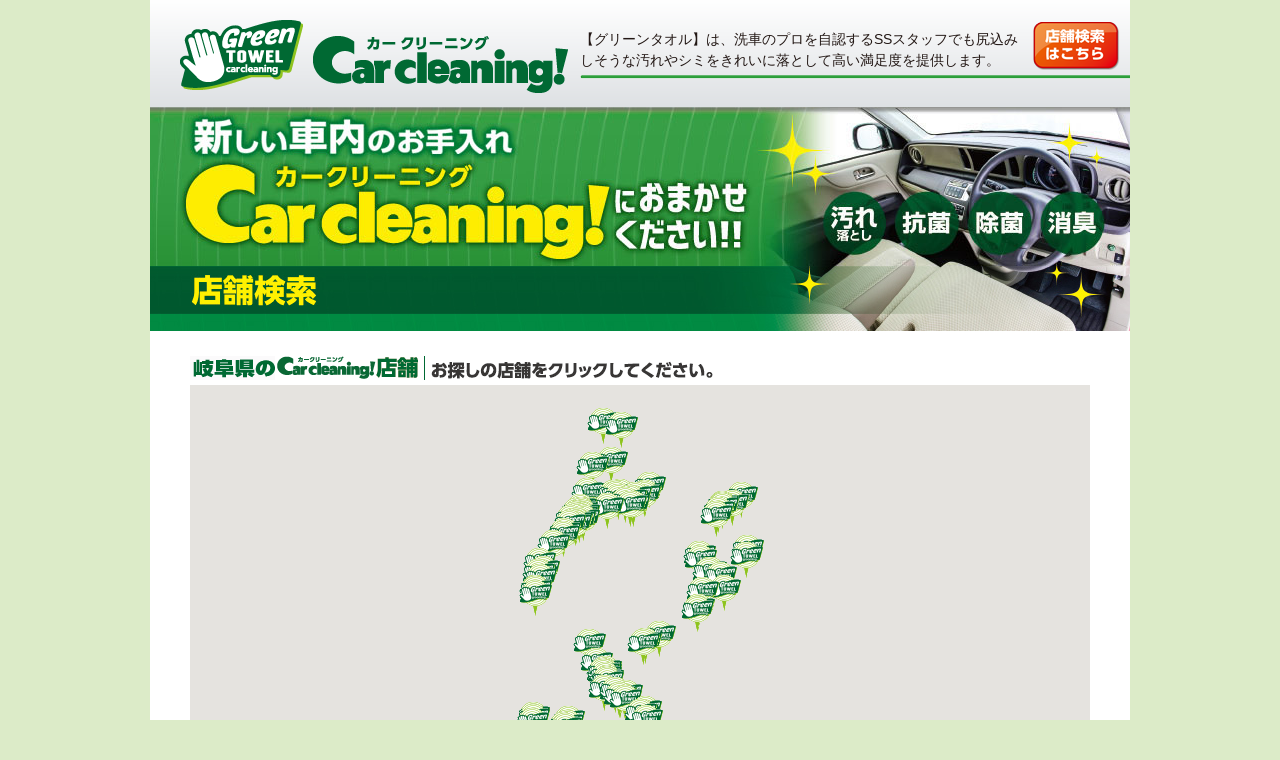

--- FILE ---
content_type: text/html; charset=UTF-8
request_url: http://greentowel.jp/searches/index/%E5%B2%90%E9%98%9C%E7%9C%8C/
body_size: 18466
content:
<!DOCTYPE html PUBLIC "-//W3C//DTD XHTML 1.0 Transitional//EN" "http://www.w3.org/TR/xhtml1/DTD/xhtml1-transitional.dtd">
<html xmlns="http://www.w3.org/1999/xhtml" xml:lang="ja" lang="ja">
<head>
<meta http-equiv="Content-Type" content="text/html; charset=utf-8" />
<meta name="robots" content="noodp,noydir" />
<title>店舗検索：岐阜県｜車のルームクリーニング 車内清掃は【グリーンタオル】のCar cleaning！にお任せ！</title>
<meta name="description" content="【岐阜県】の車のルームクリーニング 車内清掃なら。車内のお手入れは【グリーンタオル】のカークリーニングにおまかせください。自分ではもちろん、どこもお手上げだった車内のさまざまな汚れを、グリーンタオルがスパッと解決。固有の汚れはもちろん、たばこのヤニなど車内全体に広がる汚れも、新車以上にきれいにいたします。" />
<meta name="keywords" content="カークリーニング,グリーンタオル,車内,汚れ,岐阜県" />
<meta name="viewport" content="width=device-width,user-scalable=yes,maximum-scale=1.5" />
<meta http-equiv="Content-Style-Type" content="text/css" />
<link rel="shortcut icon" href="/groomingfavicon.ico" />
<link href="/common/css/common.css" rel="stylesheet" type="text/css" />
<link href="/common/css/shop.css" rel="stylesheet" type="text/css" />
<script src="https://maps.googleapis.com/maps/api/js?key=AIzaSyA0khpjMl8QnDZVTzH8M6IXGCN1VePscGE"></script>

<script type="text/javascript">
	//ページロード時に実行するメソッド
	google.maps.event.addDomListener(window, 'load', function() {

		var locations = [
['中津川東給油所', 35.506038,  137.516007, '/searches/detail/664/中津川東給油所/'],
['セルフCan忠節', 35.432805,  136.746292, '/searches/detail/681/セルフCan忠節/'],
['セルフたけなみ給油所', 35.433758,  137.341915, '/searches/detail/665/セルフたけなみ給油所/'],
['恵那武並ステーション', 35.440630,  137.361644, '/searches/detail/109/恵那武並ステーション/'],
['下飯野SS', 36.739858,  137.255405, '/searches/detail/772/下飯野SS/'],
['ワンダフルセルフ古沢', 36.69230917184403,  137.14156910170703, '/searches/detail/830/ワンダフルセルフ古沢/'],
['富山下堀SS', 36.65742,  137.22885, '/searches/detail/871/富山下堀SS/'],
['富山石坂SS', 36.715577188863215,  137.20172885336518, '/searches/detail/805/富山石坂SS/'],
['Airport38', 36.663779,  137.201562, '/searches/detail/83/Airport38/'],
['セルフひまわり', 36.724031,  137.067142, '/searches/detail/617/セルフひまわり/'],
['Dr.Drive滑川店', 36.747226,  137.348745, '/searches/detail/641/Dr.Drive滑川店/'],
['ルート8滑川インターTS', 36.757251,  137.359672, '/searches/detail/100/ルート8滑川インターTS/'],
['Dr.Driveイオン砺波店', 36.641948,  136.944592, '/searches/detail/724/Dr.Driveイオン砺波店/'],
['上四屋SS', 36.758156,  137.006005, '/searches/detail/679/上四屋SS/'],
['姫野SS', 36.768561,  137.086939, '/searches/detail/87/姫野SS/'],
['野村SS（本社）', 36.744935,  137.038379, '/searches/detail/79/野村SS（本社）/'],
['Dr.Drive魚津店', 36.828123,  137.411481, '/searches/detail/753/Dr.Drive魚津店/'],
['メカニックステーション高松', 36.773871,  136.729904, '/searches/detail/622/メカニックステーション高松/'],
['七尾軍艦所SS', 37.043551,  136.989262, '/searches/detail/301/七尾軍艦所SS/'],
['ワンダフルセルフ加賀', 36.317323,  136.348394, '/searches/detail/421/ワンダフルセルフ加賀/'],
['ワンダフルセルフ イオン小松', 36.419383,  136.472313, '/searches/detail/165/ワンダフルセルフ イオン小松/'],
['カーケアステーション有明', 36.398704,  136.457233, '/searches/detail/420/カーケアステーション有明/'],
['ワンダフルセルフ イオン松任', 36.507691,  136.568197, '/searches/detail/164/ワンダフルセルフ イオン松任/'],
['ワンダフルセルフ徳光インター', 36.537523,  136.534676, '/searches/detail/408/ワンダフルセルフ徳光インター/'],
['Mr.ファニー木津SS', 36.493916,  136.588885, '/searches/detail/414/Mr.ファニー木津SS/'],
['プリテール福留', 36.492010,  136.524055, '/searches/detail/266/プリテール福留/'],
['高浜東', 37.003579,  136.778870, '/searches/detail/663/高浜東/'],
['リバーサイド二ツ屋', 37.390101,  136.900893, '/searches/detail/288/リバーサイド二ツ屋/'],
['ワンダフルセルフ新庄', 36.505783,  136.607650, '/searches/detail/419/ワンダフルセルフ新庄/'],
['カーケアステーション二口', 36.578357,  136.635400, '/searches/detail/418/カーケアステーション二口/'],
['ワンダフルセルフ金石', 36.595910,  136.604111, '/searches/detail/410/ワンダフルセルフ金石/'],
['キングオブステーション仙石', 36.565320,  136.654810, '/searches/detail/409/キングオブステーション仙石/'],
['ワンダフル鈑金塗装倶楽部', 36.561374,  136.602900, '/searches/detail/422/ワンダフル鈑金塗装倶楽部/'],
['ワンダフルセルフ涌波', 36.534549,  136.684802, '/searches/detail/416/ワンダフルセルフ涌波/'],
['ワンダフルセルフ湊', 36.632513,  136.643467, '/searches/detail/407/ワンダフルセルフ湊/'],
['金沢東インターSS', 36.602453,  136.659719, '/searches/detail/411/金沢東インターSS/'],
['金沢東インターTS', 36.599323,  136.653673, '/searches/detail/107/金沢東インターTS/'],
['Mr.トレンディー安原SS', 36.565365,  136.581432, '/searches/detail/415/Mr.トレンディー安原SS/'],
['ワンダフルセルフ西南部', 36.555381,  136.612420, '/searches/detail/413/ワンダフルセルフ西南部/'],
['ワンダフルセルフ高尾', 36.517178,  136.633335, '/searches/detail/163/ワンダフルセルフ高尾/'],
['金沢西インターSS', 36.571267,  136.612592, '/searches/detail/412/金沢西インターSS/'],
['ワンダフルセルフ春日', 36.579402,  136.679892, '/searches/detail/417/ワンダフルセルフ春日/'],
['柳田SS', 37.354031,  137.099568, '/searches/detail/286/柳田SS/'],
['サンシャイン　みつわSS', 36.155619,  136.202461, '/searches/detail/82/サンシャイン　みつわSS/'],
['あおいSSランド音楽堂前店', 36.012343,  136.208854, '/searches/detail/187/あおいSSランド音楽堂前店/'],
['セルフプラザわかすぎSS', 36.057118,  136.187946, '/searches/detail/189/セルフプラザわかすぎSS/'],
['セルフかいほつ', 36.083221,  136.236672, '/searches/detail/615/セルフかいほつ/'],
['セルフプラザふくいSS', 36.085983,  136.246850, '/searches/detail/188/セルフプラザふくいSS/'],
['武生TS', 35.871036,  136.155597, '/searches/detail/96/武生TS/'],
['武生中央給油所', 35.905463,  136.154595, '/searches/detail/85/武生中央給油所/'],
['セルフしばはら', 35.917927,  136.156122, '/searches/detail/614/セルフしばはら/'],
['箕輪SS', 35.897410,  137.990676, '/searches/detail/329/箕輪SS/'],
['湯田中SS', 36.738164,  138.417420, '/searches/detail/56/湯田中SS/'],
['佐久SS', 36.266776,  138.477728, '/searches/detail/771/佐久SS/'],
['千曲給油所', 36.209176,  138.471076, '/searches/detail/491/千曲給油所/'],
['岡谷サービスステーション', 36.070847,  138.050653, '/searches/detail/238/岡谷サービスステーション/'],
['岡谷給油所', 36.077314,  138.071389, '/searches/detail/508/岡谷給油所/'],
['セルフ松本村井SS', 36.178859,  137.961669, '/searches/detail/426/セルフ松本村井SS/'],
['セルフ松本南SS', 36.218362,  137.960808, '/searches/detail/61/セルフ松本南SS/'],
['蓼科SS', 36.028746,  138.183770, '/searches/detail/270/蓼科SS/'],
['富士見高原SS', 35.912235,  138.232221, '/searches/detail/451/富士見高原SS/'],
['長野北セルフ給油所', 36.659426,  138.211938, '/searches/detail/733/長野北セルフ給油所/'],
['長野南給油所', 36.603321,  138.160765, '/searches/detail/791/長野南給油所/'],
['セルフ長野バイパスSS', 36.637648,  138.209818, '/searches/detail/322/セルフ長野バイパスSS/'],
['篠ノ井給油所', 36.57273,  138.14232, '/searches/detail/888/篠ノ井給油所/'],
['長野高田サービス・ステーション', 36.648150,  138.209664, '/searches/detail/701/長野高田サービス・ステーション/'],
['相森SS', 36.667848,  138.316017, '/searches/detail/132/相森SS/'],
['カーケアステーション北町', 35.744282,  137.939809, '/searches/detail/67/カーケアステーション北町/'],
['カーケアステーション南町', 35.728115,  137.932157, '/searches/detail/68/カーケアステーション南町/'],
['丸の内SS', 35.174055,  136.894531, '/searches/detail/395/丸の内SS/'],
['千種橋SS', 35.165045,  136.924838, '/searches/detail/97/千種橋SS/'],
['セルフ伏見通り', 35.162895,  136.897643, '/searches/detail/575/セルフ伏見通り/'],
['大曽根SS', 35.194385,  136.923386, '/searches/detail/788/大曽根SS/'],
['平子橋', 35.111421,  136.947010, '/searches/detail/397/平子橋/'],
['松城SS', 35.097726,  136.930945, '/searches/detail/339/松城SS/'],
['セルフ雁道SS', 35.133502,  136.919344, '/searches/detail/790/セルフ雁道SS/'],
['緑店', 35.089889,  136.949431, '/searches/detail/562/緑店/'],
['朝日町SS', 34.958208,  137.090160, '/searches/detail/578/朝日町SS/'],
['安城セントラルSS', 34.956976,  137.074434, '/searches/detail/580/安城セントラルSS/'],
['セルフステーション法性寺', 34.927325,  137.141278, '/searches/detail/114/セルフステーション法性寺/'],
['オートフュージョン北岡崎', 34.972541,  137.158700, '/searches/detail/115/オートフュージョン北岡崎/'],
['セルフ富木島SS', 35.02480,  136.91411, '/searches/detail/885/セルフ富木島SS/'],
['Dr.Drive新知立SS', 35.006468,  137.033610, '/searches/detail/143/Dr.Drive新知立SS/'],
['Nステージ稲沢', 35.260226,  136.821824, '/searches/detail/65/Nステージ稲沢/'],
['グレース豊川', 34.830457,  137.357599, '/searches/detail/112/グレース豊川/'],
['御津', 34.808006,  137.308106, '/searches/detail/113/御津/'],
['ラベンダー豊橋', 34.750905,  137.377112, '/searches/detail/111/ラベンダー豊橋/'],
['藤里SS', 34.479157,  136.709136, '/searches/detail/149/藤里SS/'],
['伊賀上野SS', 34.761636,  136.132176, '/searches/detail/342/伊賀上野SS/'],
['セルフニューハートSS', 34.723136,  136.120687, '/searches/detail/341/セルフニューハートSS/'],
['小田SS', 34.776032,  136.130161, '/searches/detail/340/小田SS/'],
['津南SS', 34.702535,  136.507582, '/searches/detail/347/津南SS/'],
['津上浜SS', 34.737153,  136.514172, '/searches/detail/346/津上浜SS/'],
['久居SS', 34.6823318840345,  136.48348316142042, '/searches/detail/800/久居SS/'],
['Dr.Driveセルフ久居インターSS', 34.683183346205,  136.46633219669908, '/searches/detail/801/Dr.Driveセルフ久居インターSS/'],
		];

		var zorder = [
		];

		var map = new google.maps.Map(document.getElementById('map'));
		var infowindow = new google.maps.InfoWindow();

		// 表示領域を生成します。
		var bounds = new google.maps.LatLngBounds();
		var marker;
		var image = new google.maps.MarkerImage("/common/img/pin2.gif");

		for (var i = 0; i < locations.length; i++) {  
			var marker = new google.maps.Marker({
				position: new google.maps.LatLng(locations[i][1], locations[i][2]),
				zIndex: zorder[i],
				map: map,
				icon: image,
			});
			//clicklink(marker, locations[i].link);

			//リンクの設置
			google.maps.event.addListener(marker, 'click', (function(marker, i){
				return function(){
					window.location.href = locations[i][3];
				}
			})(marker, i));


			// 地図表示領域をマーカー位置に合わせて拡大します。
			bounds.extend (marker.position);

			google.maps.event.addListener(marker, 'click', (function(marker, i) {
				return function() {
					infowindow.setContent(locations[i][0]);
					infowindow.open(map, marker);
				}
			})(marker, i));
		}

		// 地図表示領域の変更を反映します。
		map.fitBounds (bounds);

	}); //end of load
</script>

<!-- Global site tag (gtag.js) - Google Analytics -->
<script async src="https://www.googletagmanager.com/gtag/js?id=G-QWJ9MBME5Q"></script>
<script>
  window.dataLayer = window.dataLayer || [];
  function gtag(){dataLayer.push(arguments);}
  gtag('js', new Date());

  gtag('config', 'G-QWJ9MBME5Q');
</script>

</head>
<body>
<div id="wrapper">
    <div id="header">
        <h1><a href="/"><img src="/common/img/green_towel_02.png" alt="岐阜県 グリーンタオル" width="123" height="89" /></a></h1>
        <p id="header_logo"><a href="/"><img src="/common/img/carcleaning_logo.png" alt="カークリーニング 岐阜県" width="255" height="87" /></a></p>
        <div id="header_txt">
            <p class="left">【グリーンタオル】は、洗車のプロを自認するSSスタッフでも尻込み<br />
                しそうな汚れやシミをきれいに落として高い満足度を提供します。</p>
            <p class="right"><a href="/#search"><img src="/common/img/to_search.png" alt="店舗検索はこちら" name="to_search" width="87" height="48" id="to_search" onmouseover="MM_swapImage('to_search','','/common/img/to_search_ov.png',1)" onmouseout="MM_swapImgRestore()" /></a></p>
        </div>
    </div>
    <div id="content">
        <p><img src="/common/img/shop/shop01.jpg?v=2" alt="新しい車内のお手入れ カークリーニング におまかせください! 汚れ落とし・抗菌・除菌・消臭" width="980" height="159" /></p>
        <h2><img src="/common/img/shop/shop02.jpg" alt="店舗検索" width="980" height="65" /></h2>

        <div id="map_header">
            <p class="left"><img src="/common/img/shop/pref21.gif?1" alt="岐阜県のカークリーニング店舗" width="228" height="24" /></p>
            <p class="right"><img src="/common/img/shop/click.gif" alt="お探しの店舗をクリックしてください。" width="282" height="19" /></p>
        </div>

<div id="map"> map</div>
        <table border="0" cellspacing="0" cellpadding="0" id="shop_list">
            <thead>
                <tr>
                    <th>店舗名</th>
                    <th>住所</th>
                    <th>営業時間</th>
                    <th>&nbsp;</th>
                </tr>
            </thead>
            <tbody>
                <tr>
					<td colspan="4" class="sub_header">【中津川市】</td>
                </tr>
                <tr>
					<td class="shop_name">中津川東給油所</td>
					<td class="address">〒508-0001 岐阜県中津川市中津川993-3</td>
					<td class="open">
	【平日】7:00～20:00  【土曜】7:00～20:00  【日曜】7:00～20:00  					</td>
					<td class="button"><a href="/searches/detail/664/中津川東給油所/"><img src="/common/img/shop/button.png" alt="店舗詳細" width="84" height="37" /></a></td>
                </tr>
                <tr>
					<td colspan="4" class="sub_header">【岐阜市】</td>
                </tr>
                <tr>
					<td class="shop_name">セルフCan忠節</td>
					<td class="address">〒502-0904 岐阜県岐阜市島栄町1-30</td>
					<td class="open">
	【平日】8:00～21:00  【土曜】8:00～21:00  【日曜】8:00～21:00  					</td>
					<td class="button"><a href="/searches/detail/681/セルフCan忠節/"><img src="/common/img/shop/button.png" alt="店舗詳細" width="84" height="37" /></a></td>
                </tr>
                <tr>
					<td colspan="4" class="sub_header">【恵那市】</td>
                </tr>
                <tr>
					<td class="shop_name">セルフたけなみ給油所</td>
					<td class="address">〒509-7122 岐阜県恵那市武並町竹折1645-17</td>
					<td class="open">
	【平日】7:00～21:00  【土曜】7:00～21:00  【日曜】7:00～21:00  					</td>
					<td class="button"><a href="/searches/detail/665/セルフたけなみ給油所/"><img src="/common/img/shop/button.png" alt="店舗詳細" width="84" height="37" /></a></td>
                </tr>
                <tr>
					<td class="shop_name">恵那武並ステーション</td>
					<td class="address">〒509-7122 岐阜県恵那市武並町竹折44番地</td>
					<td class="open">
	【平日】6:00～21:00  【土曜】6:00～21:00  【日曜】8:00～19:00  					</td>
					<td class="button"><a href="/searches/detail/109/恵那武並ステーション/"><img src="/common/img/shop/button.png" alt="店舗詳細" width="84" height="37" /></a></td>
                </tr>
            </tbody>
        </table>
    </div>
    <div id="footer">
        <ul>
            <li><a href="/#food">食べ物系の汚れ</a></li>
            <li><a href="/#juice">ジュース･菓子系の汚れ</a></li>
            <li class="third"><a href="/#smoke">タバコの汚れ</a></li>
            <li><a href="/#pet">ペットの汚れ</a></li>
            <li><a href="/#child">チャイルドシートの汚れ</a></li>
            <li class="third"><a href="/#human">人系の汚れ</a></li>
            <li><a href="/#perfect">パーフェクトクリーニング</a></li>
            <li><a href="/#saikin">車内はこんなに細菌が</a></li>
            <li class="third"><a href="https://japanrepairling.com/" target="_blank">会社概要</a></li>
            <li><a href="/areas/" target="_blank">対応エリア一覧</a></li>
        </ul>
        <p id="footer_logo"><img src="/common/img/footer_logo_02.gif" alt="車内ケアに新しい価値観 カークリーニング お気軽にお問合わせください！" width="220" height="98" /></p>
        <p id="copy"><span style="float: left; margin-left:30px;"><a href="/admins/" target="_blank">加盟店ログイン</a></span><span>Copyright&copy; 2014 <a href="http://greentowel.jp/">グリーンタオル</a> All Right Reserved.</span></p>

    </div>
</div>
</body>
</html>


--- FILE ---
content_type: text/css
request_url: http://greentowel.jp/common/css/common.css
body_size: 4557
content:
@charset "utf-8";
* {
	font-feature-settings: "palt";
}
html, body {
	margin: 0px;
	padding: 0px;
	line-height: 1.5;
	font-family: "ヒラギノ角ゴ Pro W3", "Hiragino Kaku Gothic Pro", "メイリオ", Meiryo, Osaka, "ＭＳ Ｐゴシック", "MS PGothic", sans-serif;
	font-size: 14px;
	color: #231815;
	height: 100%;
	background-color: #DCEBC8;
}
p, h1, h2, h3, h4, h5, h6, ul, li, dl, dt, dd {
	margin: 0px;
	padding: 0px;
	list-style-type: none;
}
img {
	border: 0px none #FFF;
	vertical-align: bottom;
}
table {
	border-collapse: collapse;
}
#wrapper {
	width: 980px;
	margin-right: auto;
	margin-left: auto;
	background-color: #FFF;
}
#header {
	width: 950px;
	padding-top: 10px;
	overflow: hidden;
	padding-left: 30px;
	background-color: #FFFFFF;
	background-image: -webkit-gradient(linear, left top, left bottom, from(#ffffff), to(#dee1e4));
	background-image: -webkit-linear-gradient(top, #ffffff, #dee1e4);
	background-image: -moz-linear-gradient(top, #ffffff, #dee1e4);
	background-image: -ms-linear-gradient(top, #ffffff, #dee1e4);
	background-image: -o-linear-gradient(top, #ffffff, #dee1e4);
	background-image: linear-gradient(top, #ffffff, #dee1e4);
 filter: progid:DXImageTransform.Microsoft.gradient( startColorstr='#ffffff', endColorstr='#dee1e4', GradientType=0 ); /* IE6-9 */
}
#header h1 {
	float: left;
}
#header #header_logo {
	float: left;
	margin-left: 10px;
	margin-top: 10px;
}
#header #header_txt {
	float: right;
	background-image: url(/common/img/header_bar.png);
	background-repeat: no-repeat;
	background-position: left bottom;
	width: 550px;
	margin-top: 12px;
	padding-bottom: 5px;
}
#header #header_txt .left {
	float: left;
	margin-top: 7px;
}
#header #header_txt .right {
	float: right;
	margin-right: 10px;
	margin-bottom: 4px;
}

#content {
	width: 980px;
	clear: both;
	overflow: hidden;
	background-color: #FFF;
}
#footer {
	color: #FFF;
	overflow: hidden;
	width: 980px;
	margin-right: auto;
	margin-left: auto;
	background-color: #016934;
	padding-top: 30px;
	font-size: 13px;
}
#footer #footer_logo {
	float: left;
	margin-left: 40px;
	margin-bottom: 30px;
}
#footer ul {
	float: right;
	width: 580px;
	line-height: 2.2;
	margin-top: 15px;
	overflow: hidden;
}
#footer ul li {
	float: left;
	background-image: url(/common/img/footer_arrow.gif);
	background-repeat: no-repeat;
	background-position: left center;
	padding-left: 15px;
	width: 190px;
	border-right-width: 1px;
	border-right-style: solid;
	border-right-color: #FFF;
	margin-right: 15px;
}
#footer ul .third {
	margin-right: 0px;
	width: 120px;
	border-right-width: 0px;
	border-right-style: none;
}
#footer ul li a {
	color: #FFF;
	text-decoration: none;
}
#footer ul li a:hover {
	text-decoration: underline;
}
#footer #copy {
	background-color: #000;
	text-align: center;
	padding-top: 10px;
	padding-bottom: 8px;
	clear: both;
}
#footer #copy a{
	color:#fff;
	text-decoration:none;
}
.mb10 {
	margin-bottom: 10px;
}
.mb20 {
	margin-bottom: 20px;
}
.mb30 {
	margin-bottom: 30px;
}
.mb40 {
	margin-bottom: 40px;
}
.mb50 {
	margin-bottom: 50px;
}




@media screen and (max-width: 640px) {
* {
 -webkit-box-sizing: border-box;
-moz-box-sizing: border-box;
-o-box-sizing: border-box;
-ms-box-sizing: border-box;
box-sizing: border-box;
}
img {
 width: 100%;
 height: auto;
}
#wrapper {
	width: 100%;
	min-width: 320px;
}
#header {
	width: 100%;
	padding-top: 10px;
	padding-left: 3%;
}
#header h1 {
	float: left;
	width: 25%;
	max-width: 123px;
}
#header #header_logo {
	float: left;
	margin-left: 8px;
	margin-top: 10px;
	width: 48%;
	max-width: 255px;
}
#header #header_txt {
	float: right;
	background-image: none;
	margin-top: 12px;
	margin-right: 2%;
	padding-bottom: 0;
	width: 20%;
	max-width: 87px;
}
#header #header_txt .left {
	display: none;
}
#header #header_txt .right {
	float: none;
	margin-right: 0;
	margin-bottom: 0;
}
#content {
	width: 100%;
}
#footer {
	width: 100%;
	padding-top: 25px;
	font-size: 10px;
}
#footer #footer_logo {
	float: none;
	width: 70%;
	max-width: 220px;
	margin: 20px auto 25px auto;
}
#footer ul {
	float: none;
	width: 96%;
	margin: 0 auto;
}
#footer ul li {
	float: left;
	padding-left: 7px;
	width: 50%;
	border-right-width: 1px;
	border-right-style: solid;
	border-right-color: #FFF;
	margin-right: 10px;
}
#footer ul .third {
	margin-right: 10px;
	padding-left: 7px;
	width: 50%;
	border-right-width: 1px;
	border-right-style: solid;
	border-right-color: #FFF;
}
#footer ul li:nth-of-type(2n) {
	padding-left: 7px;
	width: 45%;
	border-right-width: 0;
	border-right-style: none;
	margin-right: 0;
}
}


--- FILE ---
content_type: text/css
request_url: http://greentowel.jp/common/css/shop.css
body_size: 5996
content:
@charset "utf-8";
#content h2 {
	margin-bottom: 25px;
}
#content #map_header {
	width: 900px;
	margin-right: auto;
	margin-left: auto;
	margin-bottom: 5px;
	overflow: hidden;
}
#content #map_header .left {
	float: left;
	padding-right: 6px;
	border-right-width: 1px;
	border-right-style: solid;
	border-right-color: #006933;
}
#content #map_header .right {
	float: left;
	padding-left: 6px;
	margin-top: 5px;
}
#content #map {
	width: 900px;
	margin-right: auto;
	margin-left: auto;
	background-color: #929396;
	height: 450px;
	margin-bottom: 20px;
}
#content #shop_list {
	width: 900px;
	margin-right: auto;
	margin-left: auto;
	margin-bottom: 35px;
}
#content #shop_list th {
	border: 1px solid #006933;
	background-color: #006933;
	color: #FFF;
	padding-top: 2px;
	padding-bottom: 2px;
}
#content #shop_list td {
	border: 1px solid #006933;
	padding-top: 4px;
	padding-right: 7px;
	padding-bottom: 4px;
	padding-left: 7px;
}
#content #shop_list td.sub_header {
	background-color: #CDE088;
	border: 1px solid #006933;
	padding-top: 2px;
	padding-right: 0px;
	padding-bottom: 2px;
	padding-left: 0px;
}
#content #shop_list td.shop_name {
	font-size: 13px;
}
#content #shop_list td.address {
	font-size: 12px;
}
#content #shop_list td.open {
	font-size: 11px;
	padding-left: 4px;
}
#content #shop_list td.button {
	width: 84px;
}
#content #shop_list td.button a:hover img {
	filter:alpha(opacity= 75);
	-moz-opacity:0.75;
	opacity:0.75;
}
#content #shop_header {
	font-size: 21px;
	font-weight: bold;
	width: 900px;
	margin-right: auto;
	margin-left: auto;
	margin-bottom: 5px;
}
#content #shop_detail {
	width: 900px;
	margin-right: auto;
	margin-left: auto;
	overflow: hidden;
	margin-bottom: 30px;
}
#content #shop_detail table {
	float: left;
	width: 350px;
	margin-right: 15px;
	height: 190px;
}
#content #shop_detail table th {
	background-color: #C2E18D;
	border-top-width: 1px;
	border-bottom-width: 1px;
	border-left-width: 1px;
	border-top-style: solid;
	border-bottom-style: solid;
	border-left-style: solid;
	border-top-color: #006933;
	border-bottom-color: #006933;
	border-left-color: #006933;
	font-weight: normal;
	padding-right: 10px;
	padding-left: 10px;
	font-size: 13px;
}
#content #shop_detail table td {
	border-top-width: 1px;
	border-bottom-width: 1px;
	border-top-style: solid;
	border-bottom-style: solid;
	border-top-color: #006933;
	border-bottom-color: #006933;
	font-weight: normal;
	border-right-width: 1px;
	border-right-style: solid;
	border-right-color: #006933;
	padding-right: 10px;
	padding-left: 10px;
	font-size: 13px;
}
#content #shop_detail #map_detail {
	background-color: #878788;
	height: 190px;
	width: 260px;
	float: left;
	margin-right: 15px;
}
#content #shop_detail #shop_img {
	background-color: #878788;
	height: 190px;
	width: 260px;
	float: left;
}
#content #button_area {
	width: 810px;
	margin-right: auto;
	margin-left: auto;
	margin-bottom: 35px;
	overflow: hidden;
}
#content #button_area .left {
	float: left;
}
#content #button_area .right {
	float: right;
}


@media screen and (max-width: 640px) {
#content h2 {
	margin-bottom: 20px;
}
#content #map_header {
	width: 96%;
	margin-bottom: 5px;
}
#content #map_header .left {
	float: none;
	padding-right: 0;
	border-right-width: 0;
	border-right-style: none;
	width: 70%;
}
#content #map_header .right {
	float: none;
	padding-left: 0;
	margin-top: 5px;
	width: 85%;
}
#content #map {
	width: 96%;
	height: 300px;
	margin-bottom: 20px;
}
#content #shop_list {
	display: block;
	list-style: none;
	width: 96%;
	margin: 0 auto 20px auto;
	padding: 0;
}
#content #shop_list thead{
	display: none;
}
#content #shop_list tbody{
	display: block;
}
#content #shop_list tbody tr{
	display: block;
	padding:5px;
	width: 100%;
	overflow: hidden;
}
#content #shop_list tbody tr:nth-of-type(2n+1) {
	background-color: #DFD;
}
#content #shop_list tbody th,
#content #shop_list tbody td{
	display: list-item;
	border: none;
}
#content #shop_list tbody th{
	margin-bottom: 5px;
	list-style-type: none;
	color: #fff;
	background: #000;
}
#content #shop_list tbody td{
	padding: 0;
	font-size: 11px!important;
	padding: 0!important;
}
#content #shop_list tbody td.button{
	float: right;
}
#content #shop_list tbody td:nth-of-type(1):before { content: "店舗名："; }
#content #shop_list tbody td:nth-of-type(2):before { content: "住所："; }
#content #shop_list tbody td:nth-of-type(3):before { content: "営業時間:"; }
#content #shop_list tbody tr:nth-of-type(1) td:nth-of-type(1):before { content: ""; }
#content #shop_list tbody tr:nth-of-type(1) { padding: 0; }
#content #shop_header {
	font-size: 21px;
	width: 96%;
	margin-bottom: 5px;
}
#content #shop_detail {
	width: 96%;
	margin-bottom: 20px;
}
#content #shop_detail table {
	float: none;
	width: 100%;
	margin-right: 0;
	margin-bottom: 10px;
	height: auto;
}
#content #shop_detail table th {
	background-color: #C2E18D;
	border-top-width: 1px;
	border-bottom-width: 1px;
	border-left-width: 1px;
	border-top-style: solid;
	border-bottom-style: solid;
	border-left-style: solid;
	border-top-color: #006933;
	border-bottom-color: #006933;
	border-left-color: #006933;
	font-weight: normal;
	padding-right: 10px;
	padding-left: 10px;
	font-size: 13px;
}
#content #shop_detail table td {
	border-top-width: 1px;
	border-bottom-width: 1px;
	border-top-style: solid;
	border-bottom-style: solid;
	border-top-color: #006933;
	border-bottom-color: #006933;
	font-weight: normal;
	border-right-width: 1px;
	border-right-style: solid;
	border-right-color: #006933;
	padding-right: 10px;
	padding-left: 10px;
	font-size: 13px;
}
#content #shop_detail #map_detail {
	height: 190px;
	width: 100%;
	float: none;
	margin-right: 0;
	margin-bottom: 10px;
}
#content #shop_detail #shop_img {
	height: auto;
	width: 100%;
	float: none;
}
#content #button_area {
	width: 96%;
	margin-bottom: 25px;
	overflow: hidden;
	max-width: 394px;
}
#content #button_area .left {
	float: none;
	margin-bottom: 10px;
}
#content #button_area .right {
	float: none;
}
}
